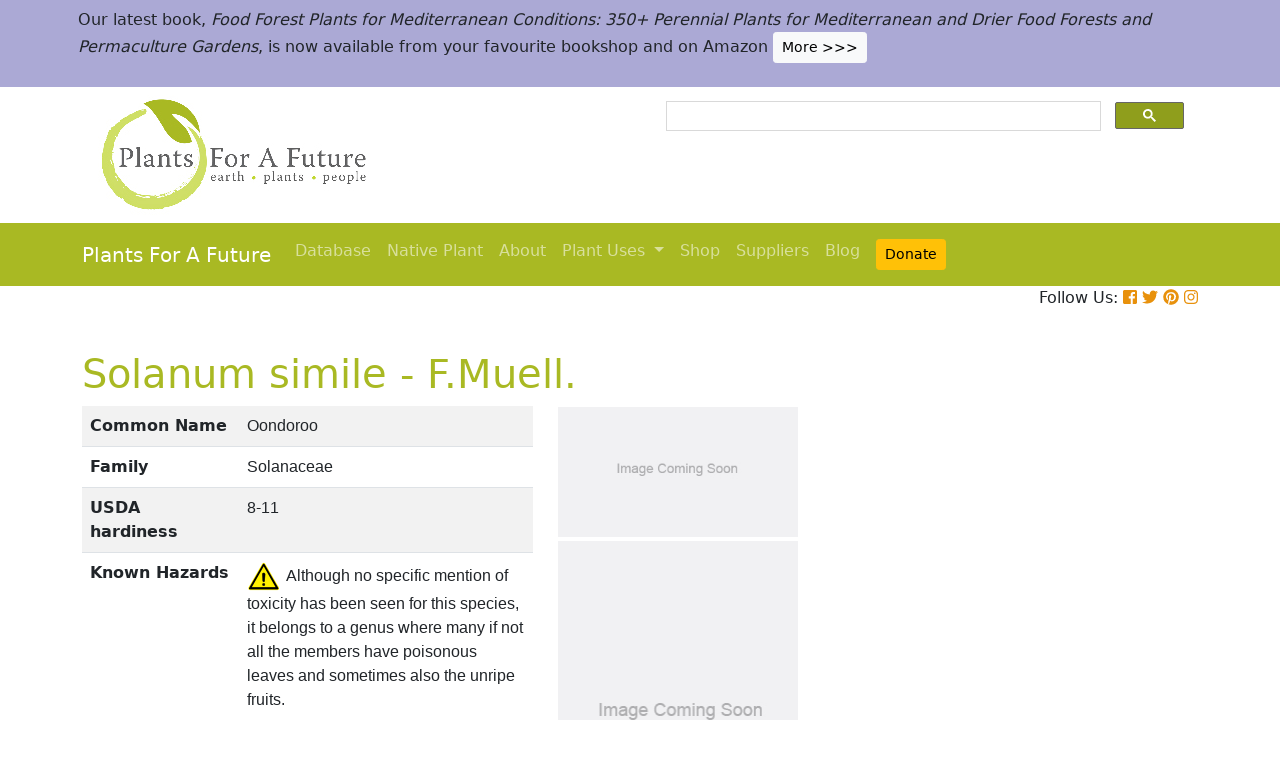

--- FILE ---
content_type: text/html; charset=utf-8
request_url: https://pfaf.org/user/Plant.aspx?LatinName=Solanum+simile
body_size: 22175
content:


<!DOCTYPE html PUBLIC "-//W3C//DTD XHTML 1.0 Transitional//EN" "http://www.w3.org/TR/xhtml1/DTD/xhtml1-transitional.dtd">

<html xmlns="http://www.w3.org/1999/xhtml">
<head id="Head1"><title>
	Solanum simile Oondoroo PFAF Plant Database
</title>

    <!-- Required meta tags -->
    <meta charset="utf-8" /><meta name="viewport" content="width=device-width, initial-scale=1" /><meta id="description" name="description" content="Solanum simile is a SHRUB growing to 2 m (6ft) by 1.5 m (5ft).  See above for USDA hardiness. It is hardy to UK zone 9. The species is hermaphrodite (has both male and female organs) and is pollinated by Insects.  Suitable for: light (sandy), medium (loamy) and heavy (clay) soils and prefers  well-drained soil. Suitable pH: mildly acid, neutral and basic (mildly alkaline) soils. It cannot grow in the shade. It prefers dry or  moist soil." /><meta id="keywords" name="keywords" />
    <link href="https://www.jqueryscript.net/css/jquerysctipttop.css" rel="stylesheet" type="text/css" />

    <!-- <link rel="stylesheet" href="https://maxcdn.bootstrapcdn.com/bootstrap/4.0.0/css/bootstrap.min.css" integrity="sha384-Gn5384xqQ1aoWXA+058RXPxPg6fy4IWvTNh0E263XmFcJlSAwiGgFAW/dAiS6JXm" crossorigin="anonymous" />-->

    <link href="https://cdn.jsdelivr.net/npm/bootstrap@5.0.2/dist/css/bootstrap.min.css" rel="stylesheet" integrity="sha384-EVSTQN3/azprG1Anm3QDgpJLIm9Nao0Yz1ztcQTwFspd3yD65VohhpuuCOmLASjC" crossorigin="anonymous" />
    <script src="https://cdn.jsdelivr.net/npm/bootstrap@5.0.2/dist/js/bootstrap.bundle.min.js" integrity="sha384-MrcW6ZMFYlzcLA8Nl+NtUVF0sA7MsXsP1UyJoMp4YLEuNSfAP+JcXn/tWtIaxVXM" crossorigin="anonymous"></script>
    <!--  <link rel="stylesheet" href="print.css" type="text/css" media="print" />-->
    <link href="../jquery/jquery.alerts.css" rel="stylesheet" /><link rel="SHORTCUT ICON" href="../pfaf.ico" type="image/x-icon" /><link rel="ICON" href="../pfaf.ico" type="image/x-icon" /><link href="css/horMenu.css" rel="stylesheet" type="text/css" /><link href="css/stylesheet.css" rel="stylesheet" /><link rel="stylesheet" type="text/css" href="css/boot.css" />
    <script src="../jquery/jquery-1.2.6.js" type="text/javascript"></script>
    <!-- Google Tag Manager -->
<script>(function(w,d,s,l,i){w[l]=w[l]||[];w[l].push({'gtm.start':
new Date().getTime(),event:'gtm.js'});var f=d.getElementsByTagName(s)[0],
j=d.createElement(s),dl=l!='dataLayer'?'&l='+l:'';j.async=true;j.src=
'https://www.googletagmanager.com/gtm.js?id='+i+dl;f.parentNode.insertBefore(j,f);
})(window,document,'script','dataLayer','GTM-N4MSH6BP');</script>
<!-- End Google Tag Manager -->
  
</head>
<body>
<!-- Google Tag Manager (noscript) -->
<noscript><iframe src="https://www.googletagmanager.com/ns.html?id=GTM-N4MSH6BP"
height="0" width="0" style="display:none;visibility:hidden"></iframe></noscript>
<!-- End Google Tag Manager (noscript) -->

    <form method="post" action="./Plant.aspx?LatinName=Solanum+simile" id="form2">
<div class="aspNetHidden">
<input type="hidden" name="__EVENTTARGET" id="__EVENTTARGET" value="" />
<input type="hidden" name="__EVENTARGUMENT" id="__EVENTARGUMENT" value="" />
<input type="hidden" name="__VIEWSTATE" id="__VIEWSTATE" value="/[base64]/[base64]/[base64]/[base64]/[base64]/[base64]/[base64]/[base64]/[base64]/[base64]/[base64]/[base64]////8PZGQCZA8PFgIfAwUIRi5NdWVsbC5kZAJmDw8WAh8DBQYxNTQyNjVkZAJoDxYCHwNlZAJqDzwrAAkBAA8WBB8OFgAfDAL/////D2RkAm4PDxYCHwMFGFN1YmplY3QgOiBTb2xhbnVtIHNpbWlsZWRkGAEFI2N0bDAwJENvbnRlbnRQbGFjZUhvbGRlcjEkZ3ZyZXN1bHRzDzwrAAwBCAICZFmiHhqfFbtuQLZopqgLviaYTcFMmHPaWE1aUfKxCpQ0" />
</div>

<script type="text/javascript">
//<![CDATA[
var theForm = document.forms['form2'];
if (!theForm) {
    theForm = document.form2;
}
function __doPostBack(eventTarget, eventArgument) {
    if (!theForm.onsubmit || (theForm.onsubmit() != false)) {
        theForm.__EVENTTARGET.value = eventTarget;
        theForm.__EVENTARGUMENT.value = eventArgument;
        theForm.submit();
    }
}
//]]>
</script>


<script src="/WebResource.axd?d=wk7irS9XHVA4XKzXTMgc05TrKp5-hR0euwrI0BkYV3xADdV7WtDswRj4Ru_AiuzlMo5CecgPPeUwLPh6lQdmyyezeLqlftkagxfXNVgATk01&amp;t=638901289900000000" type="text/javascript"></script>


<script src="/ScriptResource.axd?d=9YMmQW5B_j4942G_pfQXTnoU2gSUe3sxpHW6bHhCws21rrVesJB4-r31RQZsf9N4w70sSovLnk5zI78wNTKv5S2b4dXJEbGIOPVQA0vCNzfPViT6KDc54m1JF8gwoKRU1EiiKdSVRlRTWeXmcT8JbNcXuTQhBhieY_OOznWljoCgf8BScZSatlMu5PbYW_c30&amp;t=5c0e0825" type="text/javascript"></script>
<script type="text/javascript">
//<![CDATA[
if (typeof(Sys) === 'undefined') throw new Error('ASP.NET Ajax client-side framework failed to load.');
//]]>
</script>

<script src="/ScriptResource.axd?d=Tk7c9hVadT8gy62ewLDrB1DNAnyZ2zQBO4bzJeCEuBcWb9sCJDjKeDyve9N7GK-l1G27Udnz17Edc57-uD9Fis8i1WjgJaaxB74b1Xf1IHpXov9-q7Co388ykmgRqdEIwM9sclT2-ERgU4zQ0qj1BdPmNfxJAr-CavJQuNJrL2vZSPfg1ReWPtlTfDuaXh8U0&amp;t=5c0e0825" type="text/javascript"></script>
<div class="aspNetHidden">

	<input type="hidden" name="__VIEWSTATEGENERATOR" id="__VIEWSTATEGENERATOR" value="C37B2AE4" />
</div>
        <script type="text/javascript">
//<![CDATA[
Sys.WebForms.PageRequestManager._initialize('ctl00$ScriptManager1', 'form2', [], [], [], 90, 'ctl00');
//]]>
</script>


  <!--       <div class="container-fluid" style="background-color: #cfde67;">
            <div class="container text-grey p-2">
                <p>We need help! We’ve spent lots of resources producing our latest book <i>Food Forest Plants for Mediterranean Conditions</i> and our new <i>Native Plants Search</i> facility.  In the process more plants and searchable items have been added to our free to use database.  But our income has dropped and we’ve been dipping into our reserves. for some time.  So we’d really welcome more donations to stabilise our finances – please give what you can. <a href="cmspage.aspx?pageid=313" title="Appeal"><span class="btn btn-light btn-sm">More >>></span></a></p>
            </div>
        </div>-->

<!--  Rotating Banner every 24 hours using javascript-->
<div id="banner"></div>

<script>
(function() {
  const banners = [
    // Banner 1
    `<div class="container-fluid" style="background-color: #cfde67;">
        <div class="container text-grey p-2">
            <p>We need help! We’ve spent lots of resources producing our latest book <i>Food Forest Plants for Mediterranean Conditions</i> and our new <i>Native Plants Search</i> facility. In the process more plants and searchable items have been added to our free to use database. But our income has dropped and we’ve been dipping into our reserves for some time. So we’d really welcome more donations to stabilise our finances – please give what you can. 
            <a href="cmspage.aspx?pageid=313" title="Appeal"><span class="btn btn-light btn-sm">More >>></span></a></p>
        </div>
     </div>`,

    // Banner 2
    `<div class="container-fluid" style="background-color: #aba9d5;">
        <div class="container text-grey p-2">
            <p>Our latest book, <i>Food Forest Plants for Mediterranean Conditions: 350+ Perennial Plants for Mediterranean and Drier Food Forests and Permaculture Gardens</i>, is now available from your favourite bookshop and on Amazon 
            <a href="shop.aspx" title="Shop"><span class="btn btn-light btn-sm">More >>></span></a></p>
        </div>
     </div>`
  ];

  const now = Date.now();
  const daysSinceEpoch = Math.floor(now / (1000 * 60 * 60 * 24));
  const index = daysSinceEpoch % 2; // alternates between 0 and 1 daily

  document.getElementById("banner").innerHTML = banners[index];
})();
</script>	

  <!-- End Rotating Banner every 24 hours using javascript-->



        <div class="container">
            <div class="row">
                <div class="col-sm-6 my-2 d-none d-lg-block">
                    <a href="Default.aspx">
                        <img src="/user/images/pfaf_logo_bg.jpg" width="289" height="120">
                    </a>
                </div>
                <div class="col-sm-6">
                    <!-- ******************* Google Search Area ******************* -->

                    <gcse:search linktarget="_self"></gcse:search>
                    <!-- ******************* Google Search Area End ******************* -->
                </div>
            </div>
        </div>
        <div class="container-fluid" style="background-color: #a9b923;">
            <div class="container">
                <nav class="navbar navbar-expand-lg navbar-dark" style="background-color: #a9b923;">
                    <a class="navbar-brand" href="Default.aspx">Plants For A Future</a>
                    <button class="navbar-toggler" type="button" data-toggle="collapse" data-target="#navbarNav" aria-controls="navbarNav" aria-expanded="false" aria-label="Toggle navigation">
                        <span class="navbar-toggler-icon"></span>
                    </button>
                    <div class="collapse navbar-collapse" id="navbarNav">
                        <ul class="navbar-nav">
                            <ul class="navbar-nav">
                                
                                <li class="nav-item"><a class="nav-link" href="Default.aspx">Database</a> </li>
                                <li class="nav-item"><a class="nav-link" href="Native_Plants.aspx">Native Plant</a> </li>
                                <li class="nav-item"><a class="nav-link" href="AboutUs.aspx">About</a> </li>
                                <li class="nav-item dropdown">
                                    <a
                                        class="nav-link dropdown-toggle"
                                        href="#"
                                        id="navbarDropdown"
                                        role="button"
                                        data-toggle="dropdown"
                                        aria-haspopup="true"
                                        aria-expanded="false">Plant Uses
                                    </a>
                                    <div class="dropdown-menu" aria-labelledby="navbarDropdown">
                                        <a class="dropdown-item" href="edibleuses.aspx">Edible Uses</a>
                                        <a class="dropdown-item" href="MedicinalUses.aspx">Medicinal Uses</a>
                                        <a class="dropdown-item" href="OtherUses.aspx">Other Uses</a>
                                        <div class="dropdown-divider"></div>
                                        <a class="dropdown-item" href="cmspage.aspx?pageid=19">Food Forests</a>
                                        <a class="dropdown-item" href="cmspage.aspx?pageid=324">Carbon Sequestration</a>
                                        <a class="dropdown-item" href="CarbonFarmingSolution.html">Carbon Farming</a>
                                        <a class="dropdown-item" href="Habitats.aspx">Habitats</a>
                                        <a class="dropdown-item" href="cmspage.aspx?pageid=305">More</a>
                                    </div>
                                </li>
                                <li class="nav-item"><a class="nav-link" href="shop.aspx">Shop</a> </li>
                                <li class="nav-item"><a class="nav-link" href="/user/cmspage.aspx?pageid=120">Suppliers</a> </li>
                                <li class="nav-item"><a class="nav-link" href="/plants/">Blog</a> </li>
                                <li class="nav-item"><a class="nav-link" href="cmspage.aspx?pageid=313"><span class="btn btn-warning btn-sm">Donate</span></a> </li>

                            </ul>
                        </ul>
                    </div>
                </nav>

            </div>

        </div>
        <div class="container d-flex justify-content-end">
            <div style="font-size: 1em;">
                Follow Us: 
                                   
                <a href="https://www.facebook.com/plantsforafuture/" target="_blank"><i class="fab fa-facebook-square" style="color: #e8910c;"></i></a>
                <a href="https://twitter.com/PFAF_Tweets" target="_blank"><i class="fab fa-twitter" style="color: #e8910c;"></i></a>
                <a href="https://www.pinterest.com.au/plantsforafuture/pins/" target="_blank"><i class="fab fa-pinterest" style="color: #e8910c;"></i></a>
                <a href="https://www.instagram.com/plantsforafuture/" target="_blank"><i class="fab fa-instagram" style="color: #e8910c;"></i></a>
            </div>
        </div>




        <!-- ******************* End Addition The Navbar Area ******************* -->





        
<style>

.boots p a  {background-color: #ffc107;
  border: none;
  color: white;
  padding: 10px 20px;
  text-align: center;
  text-decoration: none;
  display: inline-block;
  margin: 4px 2px;
  cursor: pointer;
  font-size: 10px;
  border-radius: 16px;
  }
  .boots a:hover {
  background-color: #f1f1f1;
  
}
  .boots h3{
    color:#212529;
  }

.boots2 a  {background-color: #dc3545;
  border: none;
  color: white;
  padding: 10px 20px;
  text-align: center;
  text-decoration: none;
  display: inline-block;
  margin: 4px 2px;
  cursor: pointer;
  font-size: 10px;
  border-radius: 16px;
  }
  .boots a:hover {
  background-color: #f1f1f1;
  
}

.boots3 a  {background-color: #28a745;
  border: none;
  color: white;
  padding: 10px 20px;
  text-align: center;
  text-decoration: none;
  display: inline-block;
  margin: 4px 2px;
  cursor: pointer;
  font-size: 10px;
  border-radius: 16px;
  }
  .boots a:hover {
  background-color: #f1f1f1;
  
}

.boots4 a  {background-color: #17a2b8;
  border: none;
  color: white;
  padding: 10px 20px;
  text-align: center;
  text-decoration: none;
  display: inline-block;
  margin: 4px 2px;
  cursor: pointer;
  font-size: 10px;
  border-radius: 16px;
  }
  .boots a:hover {
  background-color: #f1f1f1;
  
}
.boots4 h3{
	color:#212529;
}
   
</style> 

	
	<!--[if IE]>
	<link rel="stylesheet" type="text/css" href="css/IEhack.css" />
<![endif]-->
	 <div class="container">
	 <p>&nbsp;</p>
		 <h1 align="left">  <span id="ContentPlaceHolder1_lbldisplatinname">Solanum simile - F.Muell.</span></h1>
	   
								
	  </div>
											   
								 
							
		<div class="container">
			<div class="row">
				<div class="col-xs-1 col-md-7 col-lg-5">
										<table class="table table-hover table-striped">
										<tbody>
											<tr>
												 <td width="35%">
													<b>Common Name</b>
												</td>
												<td>
													<span id="ContentPlaceHolder1_lblCommanName" class="txtbox" style="font-family:Arial;">Oondoroo</span>
												</td>
											</tr>
											
											<tr>
												<td>
													<b>Family</b>
												</td>
												<td>
													<span id="ContentPlaceHolder1_lblFamily" class="txtbox" style="font-family:Arial;">Solanaceae</span>
												</td>
											</tr>
											<tr>
												<td >
													<b>USDA hardiness</b>
												</td>
												<td>
													<span id="ContentPlaceHolder1_lblUSDAhardiness" class="txtbox" style="font-family:Arial;">8-11</span>
												</td>
											</tr>
											<tr>
												<td>
													<b>Known Hazards</b>
												</td>
												<td>
													<img id="ContentPlaceHolder1_imgHazards" src="images/PFAF_searchV1b/hazardsmall.png" />
													<span id="ContentPlaceHolder1_lblKnownHazards" class="txtbox" style="font-family:Arial;">Although no specific mention of toxicity has been seen for this species, it belongs to a genus where many if not all the members have poisonous leaves and sometimes also the unripe fruits.</span>
												</td>
											</tr>
											<tr>
												<td >
													<b>Habitats</b>
												</td>
												<td>
													<span id="ContentPlaceHolder1_txtHabitats" class="txtbox" style="font-family:Arial;">Arid environments, including coastal sands[152]. Disturbed soils[265].</span>
												</td>
											</tr>
											<tr>
												<td>
													<b>Range</b>
												</td>
												<td>
													<span id="ContentPlaceHolder1_lblRange" class="txtbox" style="display:inline-block;font-family:Arial;width:181px;">Australia - New South Wales, Queensland, South Australia, Victoria, Western Australia.</span>
												</td>
											</tr>
											<tr>
												<td>
													<b>Edibility Rating </b>
												</td>
												<td>
													<img id="ContentPlaceHolder1_imgEdrating1" src="images/PFAF_searchV1b/PFAF_searchV1b_10.gif" />
													<img id="ContentPlaceHolder1_imgEdrating2" src="images/PFAF_searchV1b/PFAF_searchV1b_10Grey.gif" />
													<img id="ContentPlaceHolder1_imgEdrating3" src="images/PFAF_searchV1b/PFAF_searchV1b_10Grey.gif" />
													<img id="ContentPlaceHolder1_imgEdrating4" src="images/PFAF_searchV1b/PFAF_searchV1b_10Grey.gif" />
													<img id="ContentPlaceHolder1_imgEdrating5" src="images/PFAF_searchV1b/PFAF_searchV1b_10Grey.gif" />
													<span id="ContentPlaceHolder1_txtEdrating" class="txtbox" style="font-family:Arial;valign:bottom;">&nbsp;&nbsp;&nbsp;(1 of 5)</span>
												</td>
											</tr>
											<tr>
												<td>
													<b>Other Uses </b>
												</td>
												<td>
													<img id="ContentPlaceHolder1_imgOtherUseRating1" src="images/PFAF_searchV1b/PFAF_searchUses.png" />
													<img id="ContentPlaceHolder1_imgOtherUseRating2" src="images/PFAF_searchV1b/PFAF_searchUses.png" />
													<img id="ContentPlaceHolder1_imgOtherUseRating3" src="images/PFAF_searchV1b/PFAF_searchUsesGrey.png" />
													<img id="ContentPlaceHolder1_imgOtherUseRating4" src="images/PFAF_searchV1b/PFAF_searchUsesGrey.png" />
													<img id="ContentPlaceHolder1_imgOtherUseRating5" src="images/PFAF_searchV1b/PFAF_searchUsesGrey.png" />
													<span id="ContentPlaceHolder1_txtOtherUseRating" class="txtbox" style="font-family:Arial;valign:bottom;">&nbsp;&nbsp;&nbsp;(2 of 5)</span>
												</td>
											</tr>
											<tr>
												<td>
													<b>Weed Potential </b>
												</td>
												<td>
													<span id="ContentPlaceHolder1_lblWeedPotential" class="txtbox" style="display:inline-block;font-family:Arial;width:181px;">No</span>
												</td>
											</tr>
											<tr>
												<td>
													<b>Medicinal Rating</b>
												</td>
												<td>
													<img id="ContentPlaceHolder1_imgMedRating1" src="images/PFAF_searchV1b/PFAF_searchV1b_12.gif" />
													<img id="ContentPlaceHolder1_imgMedRating2" src="images/PFAF_searchV1b/PFAF_searchV1b_12.gif" />
													<img id="ContentPlaceHolder1_imgMedRating3" src="images/PFAF_searchV1b/PFAF_searchV1b_12Grey.gif" />
													<img id="ContentPlaceHolder1_imgMedRating4" src="images/PFAF_searchV1b/PFAF_searchV1b_12Grey.gif" />
													<img id="ContentPlaceHolder1_imgMedRating5" src="images/PFAF_searchV1b/PFAF_searchV1b_12Grey.gif" />
													<span id="ContentPlaceHolder1_txtMedRating" class="txtbox" style="font-family:Arial;valign:bottom;">&nbsp;&nbsp;&nbsp;(2 of 5)</span>
												</td>
											</tr>
											<tr>
												<td>
													<b>Care </b><a href="popup.aspx" target="_blank"><small>(info)</small></a>
												</td>
												<td>
													<table id="ContentPlaceHolder1_tblIcons">
	<tr>
		<td valign="top" align="left"><img src='../user/images/PFAF_Icon/H2.jpg' alt='Half Hardy' title='Half Hardy'/></td>
		<td valign="top" align="left"><img src='../user/images/PFAF_Icon/water1.jpg' alt='Well drained soil' title='Well drained soil'/></td>
		<td valign="top" align="left"><img src='../user/images/PFAF_Icon/water2.jpg' alt='Moist Soil' title='Moist Soil'/></td>
		<td valign="top" align="left"><img src='../user/images/PFAF_Icon/sun.jpg' alt='Full sun' title='Full sun'/></td>
	</tr>
</table>

												</td>
											</tr>
										</tbody>
									</table>
				</div>
								  
									
				<div class="col-xs-1 col-md-5 col-lg-5">
									<table>	
									<table id="ContentPlaceHolder1_tblPlantImges">
	<tr>
		<td valign="top" align="center"><img width=240 src='../Admin/PlantImages/noplantimage1.JPG' alt='Solanum simile Oondoroo'  title='Solanum simile Oondoroo'/></td>
		<td valign="top" align="center"><br><br><br></td>
	</tr>
	<tr>
		<td valign="top" align="center" class="content_grey_text"><div class='span_class'></div></td>
	</tr>
	<tr>
		<td valign="top" align="center"><img height=367 width=240 src='../Admin/PlantImages/noplantimage2.JPG' alt='Solanum simile Oondoroo'  title='Solanum simile Oondoroo'/></td>
	</tr>
	<tr>
		<td valign="top" align="center" class="content_grey_text"><span style="display:inline-block;width:200px;"></span></td>
	</tr>
</table>
   
				</div>
								
			<div class="col-2 col-xs-0 col-sm-0 col-md-0">
									 <div class="d-none d-lg-block">
											 <p>&nbsp;</p>
									
										 		<script async src="//pagead2.googlesyndication.com/pagead/js/adsbygoogle.js"></script>
									<!-- Responsive Vertical-->
										<ins class="adsbygoogle"
										 style="display:block"
										 data-ad-client="ca-pub-6398361560497540"
										 data-ad-slot="7039035311"
										 data-ad-format="auto"
										 data-full-width-responsive="true"></ins>
									<script>
									(adsbygoogle = window.adsbygoogle || []).push({});
		 </script>
									</div>
					</div>
			</div>
		</div>
							
					   
		<div class="container">
						
					  
					  
						
						<h4>Translate this page:</h4> 

								<div id="google_translate_element"></div>
								
														<script type="text/javascript">
														function googleTranslateElementInit() {
														  new google.translate.TranslateElement({pageLanguage: 'en'}, 'google_translate_element');
														}
														</script>
														
														<script type="text/javascript" src="//translate.google.com/translate_a/element.js?cb=googleTranslateElementInit"></script>
								
							   
										
						   <h2>Summary</h2>
											  
												   <p> <span id="ContentPlaceHolder1_txtSummary"></span></p>
										   
									<br />

						
							
									<h2>Physical Characteristics</h2>
									
									<div>&nbsp;<img id="ContentPlaceHolder1_imgphch1" src="images/PFAF_searchV1b/man.gif" alt="icon of man" style="height:60px;width:33px;" /><img id="ContentPlaceHolder1_imgphch2" src="images/PFAF_searchV1b/shrub.gif" alt="icon of shrub" style="height:60px;width:45px;" /><br />
										<span id="ContentPlaceHolder1_lblPhystatment" class="txtbox">Solanum simile is a SHRUB growing to 2 m (6ft) by 1.5 m (5ft). <br> See above for USDA hardiness. It is hardy to UK zone 9. The species is hermaphrodite (has both male and female organs) and is pollinated by Insects. <br /> Suitable for: light (sandy), medium (loamy) and heavy (clay) soils and prefers  well-drained soil. Suitable pH: mildly acid, neutral and basic (mildly alkaline) soils. It cannot grow in the shade. It prefers dry or  moist soil.</P></span>
										<p><a href="https://pfaf.org/user/images/UK_zone_PFAF2.png" target="_blank" class="btn btn-outline-info text-info" role="button">UK Hardiness Map</a>
<a href="https://pfaf.org/user/images/USDA_Hardiness_Map.jpg" target="_blank" class="btn btn-outline-info text-info" role="button">US Hardiness Map</a></p>
										</div>
										<script async src="//pagead2.googlesyndication.com/pagead/js/adsbygoogle.js"></script>
											<!-- New Responsive -->
											<ins class="adsbygoogle"
												 style="display:block"
												 data-ad-client="ca-pub-6398361560497540"
												 data-ad-slot="1668199306"
												 data-ad-format="auto"
												 data-full-width-responsive="true"></ins>
											<script>
											(adsbygoogle = window.adsbygoogle || []).push({});
											</script>
									
										<h2>Synonyms</h2>
										<p>
										<span id="ContentPlaceHolder1_lblSynonyms" class="txtbox" style="font-family:Arial;"></span>
										</p>
							   
									<h2>Plant Habitats</h2>
										<p>
										<span id="ContentPlaceHolder1_lblhabitats" class="txtbox">&nbsp;Hedge;&nbsp;Cultivated Beds;</span>
										</p>
								 
						
						
									   <h2>Edible Uses</h2>
												 <div class="boots3"> 
												<p>
													<span id="ContentPlaceHolder1_txtEdibleUses">Edible Parts: <a href='Search_Use.aspx?glossary=Fruit' title='' alt=''>Fruit</a><br>Edible Uses: <br><br>Fruit[144, 154]. The fruit is up to 15mm in diameter[265]. No further details are given but some caution is advised and the unripe fruit should not be eaten at all[K].</span>
												</p>
                                                
												</div>
                                                <P><small class="text-muted"><a href="cmspage.aspx?pageid=174">References</a>&nbsp;&nbsp;&nbsp;<a href="edibleuses.aspx">More on Edible Uses</a></small></p>
											
								
							
									
							   
												   
												<h2>Medicinal Uses</h2>
											 <div class="boots2"> 
												<p>
													<span id="ContentPlaceHolder1_txtMediUses"><I>Plants For A Future can not take any responsibility for any adverse effects from the use of plants. Always seek advice from a professional before using a plant medicinally.</I><br><a href='Search_Use.aspx?glossary=Contraceptive' title='Prevents fertilization occurring in females.' alt='Prevents fertilization occurring in females.'>Contraceptive</a>&nbsp;&nbsp;<a href='Search_Use.aspx?glossary=Miscellany' title='Various medicinal actions that need more clarification.' alt='Various medicinal actions that need more clarification.'>Miscellany</a><br><br>A source of solasonine - used in the manufacture of steroidal drugs and contraceptives[152, 157]. The unripe fruit is the richest source.</span>
												</p>
												</div>
                                                <P><small class="text-muted"><a href="cmspage.aspx?pageid=174">References</a>&nbsp;&nbsp;&nbsp;<a href="MedicinalUses.aspx">More on Medicinal Uses</a></small></p>
											
<!--<section class="bg-light text-dark pt-3 pb-3">
		<div class="container">
		  <div class="row">
			
			  
		   
			<div class="col-12 col-md-10 text-left align-self-center ">
			  <h3 class="mb-4"><span class="text-dark">Now available:</span> <strong>PLANTS FOR YOUR FOOD FOREST:</strong> 500 Plants for Temperate Food Forests and Permaculture Gardens. </h3>
			  <p>An important new book from PFAF. It focuses on the attributes of plants suitable for food forests, what each can contribute to a food forest ecosystem, including carbon sequestration, and the kinds of foods they yield. The book suggests that community and small-scale food forests can provide a real alternative to intensive industrialised agriculture, and help to combat the many inter-related environmental crises that threaten the very future of life on Earth.</p>
			  <p class="text-h3 mt-4">
				<a class="btn btn-outline-secondary" href="/user/shop.aspx">Read More</a>
			  </p>
			</div>
			<div class="col-12  col-md-2 ">
			  
				
				  
				 
				 
				<img src="images/bookcover228x178.png" width="178" height="228" alt="FOOD FOREST PLANTS"></div>
		  </div>
	</div>  
</section> -->

<!-- Two Food Forest Books -->

<section class="bg-light text-dark pt-3 pb-3">
  <div class="container">
  <h2 class="mt-4">The Bookshop: Edible Plant Books</h2>
  <p>Our Latest books on Perennial Plants For Food Forests and Permaculture Gardens in paperback or digital formats.
  
  </p>
<div class="row">
  <div class="col-sm-4">
    <div class="card">
      <img src="/img/TropicalCover610x794.jpg" class="card-img-top" alt="Food Forest Plants for Hotter Conditions: 250+ Plants For Tropical Food Forests & Permaculture Gardens.">
      <div class="card-body">
        <h5 class="card-title">Edible Tropical Plants</h5>
        <p class="card-text">Food Forest Plants for Hotter Conditions: 250+ Plants For Tropical Food Forests & Permaculture Gardens.</p>
        <a href="/user/shop.aspx" class="btn btn-outline-secondary">More</a>
      </div>
    </div>
  </div>
  <div class="col-sm-4">
    <div class="card">
      <img src="/img/TemperateBookCover.jpg" class="card-img-top" alt="Plants for Your Food Forest: 500 Plants for Temperate Food Forests & Permaculture Gardens.">
      <div class="card-body">
        <h5 class="card-title">Edible Temperate Plants</h5>
        <p class="card-text">Plants for Your Food Forest: 500 Plants for Temperate Food Forests & Permaculture Gardens.</p>
        <a href="/user/shop.aspx" class="btn btn-outline-secondary">More</a>
      </div>
    </div>
  </div>
  <div class="col-sm-4">
    <div class="card">
      <img src="/img/ManyBooks2.jpg" class="card-img-top" alt="PFAF have eight books available in paperback and digital media.">
      <div class="card-body">
        <h5 class="card-title">More Books</h5>
        <p class="card-text">PFAF have eight books available in paperback and digital formats. Browse the shop for more information.</p>
        <a href="/user/shop.aspx" class="btn btn-outline-secondary">Shop Now</a>
      </div>
    </div>
  </div>
</div>
</div>
</section> 

<!-- End Two Food Forest Books -->
									
								
							
							
					<h2>Other Uses</h2>
					<div class="boots4"> 
					<p><span id="ContentPlaceHolder1_txtOtherUses"><a href='Search_Use.aspx?glossary=Hedge' title='Plants that can be grown as hedges.' alt='Plants that can be grown as hedges.'>Hedge</a>&nbsp;&nbsp;<a href='Search_Use.aspx?glossary=Hedge' title='Plants that can be grown as hedges.' alt='Plants that can be grown as hedges.'>Hedge</a>&nbsp;&nbsp;<a href='Search_Use.aspx?glossary=Miscellany' title='A rag-bag of items that are difficult to categorise.' alt='A rag-bag of items that are difficult to categorise.'>Miscellany</a><br><br>Plants can be grown as a screening hedge in climates suitable for them[157].</span></p>
					<h3>Special Uses</h3>
					<p><span id="ContentPlaceHolder1_txtSpecialUses"><a href='Search_Use.aspx?glossary=Hedge' title='Hedge' alt='Hedge'>Hedge</a>&nbsp;&nbsp;<a href='Search_Use.aspx?glossary=Hedge' title='Hedge' alt='Hedge'>Hedge</a></span></p>
					</div>
                    <P><small class="text-muted"><a href="cmspage.aspx?pageid=174">References</a>&nbsp;&nbsp;&nbsp;<a href="OtherUses.aspx">More on Other Uses</a></small></p>
											   
													
												
								
							
							
							
						 
												<h2>Cultivation details</h2>
											   <div class="boots">   
												   <p> <span id="ContentPlaceHolder1_txtCultivationDetails">We have very little information on this species and do not know if it will succeed in Britain, though judging by its native range it is unlikely to succeed outdoors except in the very mildest parts of the country. Plants tolerate temperatures down to at least -7°c in Australian gardens[157], but this cannot be translated directly to British gardens due to our cooler summers and longer, colder and wetter winters. It is quite possible that this species can be grown at the foot of a warm sunny wall and be treated as a herbaceous perennial. As long as the roots are given a good mulch in autumn they should survive quite cold winters. This species is closely related to S. aviculare[152]. The following notes are based on the general needs of the genus. Succeeds in most soils in a sunny position[1]..</span></p>
                                                   <h3><span id="ContentPlaceHolder1_lblCarbFarm"></span></h3>
                                                    <ul>
                                                         
                                                    </ul>    
                                               </div>
                                               <P><small class="text-muted"><a href="cmspage.aspx?pageid=174">References</a>&nbsp;&nbsp;&nbsp;<a href="CarbonFarmingSolution.html">Carbon Farming Information</a> and&nbsp;<a href="cmspage.aspx?pageid=324">Carbon Sequestration Information</a></small></p>
												   <h4>Temperature Converter</h4>
<p>Type a value in the Celsius field to convert the value to Fahrenheit:</p>

<p>
  <label>Celsius</label>
  <input id="inputCelsius" type="number" placeholder="Celsius" oninput="temperatureConverter(this.value)" onchange="temperatureConverter(this.value)">

Fahrenheit: <span id="outputFahrenheit"></span></p>
												   
												   
												   
						  <section class="pt-5 pb-5">
		<div class="container">
		
		  <div class="row align-items-center justify-content-between">
			<div class="col-12 col-md-6   mt-4 mt-md-0"> <a href="shop.aspx"><img alt="image" class="img-fluid" src="images/Boot4Advert.jpg"></a>
			</div>
			<div class="col-12 col-md-6">
			  <h1>The PFAF Bookshop</h1>
			  <p class="lead">Plants For A Future have a number of books available in paperback and digital form. Book titles include <em>Edible Plants</em>, <em>Edible Perennials</em>, <em>Edible Trees</em>,<em>Edible Shrubs</em>, <em>Woodland Gardening</em>, <em>and Temperate Food Forest Plants</em>.  Our new book is <em>Food Forest Plants For Hotter Conditions (Tropical and Sub-Tropical)</em>.</p>
			  <p>
				<a class="btn btn-light mt-3 mb-3 btn-lg" href="shop.aspx">Shop Now</a>
			  </p>
			</div>
		  
		  </div>
		</div>
	  </section>
												
									
									
									<h2>Plant Propagation</h2>
												
												  <p>  <span id="ContentPlaceHolder1_txtPropagation">Seed - sow spring in a warm greenhouse. Germinates in 2 - 3 weeks at 20°c. Prick out the seedlings into individual pots when they are large enough to handle. If growing the plants as annuals, plant them out after the last expected frosts and give them some protection such as a cloche until they are growing well. If growing as a perennial, especially in areas at the limits of its cold-hardiness, it will probably be better to grow the plants on in the greenhouse for their first winter. Give them fairly large pots (12cm or larger) because they have very strong root growth. Top growth might die back over winter, but the roots should survive if temperatures in the greenhouse do not fall below about -5°c. Plant them out in early summer of the following year. The plants will be somewhat hardier in their second winter. Cuttings of half-ripe wood, July/August in a frame. Very easy, the cuttings root within a couple of weeks. Pot them up in fairly large pots and overwinter them in the greenhouse before planting out in early summer.</span></p>
												
									

									 <h2>Other Names</h2>
												<p>If available other names are mentioned here</p>
												
													
												  <p>  <span id="ContentPlaceHolder1_lblOtherNameText"></span></p>
											   
									
									
									
									
									<!--<h2>Native Plant Search</h2>
									<p>Search over 900 plants ideal for food forests and permaculture gardens. Filter to search native plants to your area. The plants selected are the plants in our book 'Plants For Your Food Forest: 500 Plants for Temperate Food Forests and Permaculture Gardens, as well as plants chosen for our forthcoming related books for Tropical/Hot Wet Climates and Mediterranean/Hot Dry Climates. <a class="btn btn-outline-secondary" href="/native/">Native Plant Search</a></p>-->
									<h2>Native Range</h2>
									
											   
									<p><span id="ContentPlaceHolder1_lblFoundInText">AUSTRALASIA: Australia (New South Wales (south), South Australia (south), Victoria (northwest), Western Australia (southwest))</span></p>
											   

									<h2>Weed Potential</h2>
												
													<p>
														Right plant wrong place. We are currently updating this section. 
														Please note that a plant may be invasive in one area but may not in your area so it's worth checking.
													</p>
													<p><span id="ContentPlaceHolder1_lblWeedPotentialText"></span></p>
												
									<h2>Conservation Status</h2>
											   
												   <p> <span id="ContentPlaceHolder1_lblConservationStatus">IUCN Red List of Threatened Plants Status : </span></p>
												<p>
													<img src="images/PFAF_searchV1b/Weed_Info_with_Information.png" align="left" />
												</p>


<div class="d-block">
									<table class="table-sm" width="95%" border="0">
										<tbody>
											<tr>
												<td colspan="2" class="h2" align="left">Related Plants
												</td>

											</tr>
											<tr>
												<td colspan="2">
													<div>
	<table cellspacing="0" rules="all" border="1" id="ContentPlaceHolder1_gvresults" style="width:100%;border-collapse:collapse;">
		<tr class="content" align="center" style="background-color:#DAD7D4;height:25px;">
			<th scope="col">Latin Name</th><th scope="col"><a href="javascript:__doPostBack(&#39;ctl00$ContentPlaceHolder1$gvresults&#39;,&#39;Sort$CommonName&#39;)">Common Name</a></th><th scope="col">Habit</th><th scope="col">Height</th><th scope="col">Hardiness</th><th scope="col">Growth</th><th scope="col">Soil</th><th scope="col">Shade</th><th scope="col">Moisture</th><th scope="col"><a href="javascript:__doPostBack(&#39;ctl00$ContentPlaceHolder1$gvresults&#39;,&#39;Sort$EdibilityRating&#39;)">Edible</a></th><th scope="col"><a href="javascript:__doPostBack(&#39;ctl00$ContentPlaceHolder1$gvresults&#39;,&#39;Sort$MedicinalRating&#39;)">Medicinal</a></th><th scope="col"><a href="javascript:__doPostBack(&#39;ctl00$ContentPlaceHolder1$gvresults&#39;,&#39;Sort$OtherUsesRating&#39;)">Other</a></th>
		</tr><tr class="content" align="center">
			<td align="left"><a href="Plant.aspx?LatinName=Solanum aethiopicum">Solanum aethiopicum</a></td><td align="left">Mock Tomato, Ethiopian nightshade</td><td>Shrub</td><td>2.5</td><td>
                                                                10-12
                                                            </td><td>&nbsp;</td><td>LMH</td><td>N</td><td>M</td><td>3</td><td>2</td><td>2</td>
		</tr><tr class="content" align="center" style="background-color:White;">
			<td align="left"><a href="Plant.aspx?LatinName=Solanum ajanhuiri">Solanum ajanhuiri</a></td><td align="left">Ajanhuiri</td><td>Perennial</td><td>0.0</td><td>
                                                                9-11
                                                            </td><td>&nbsp;</td><td>LMH</td><td>SN</td><td>M</td><td>2</td><td>0</td><td>&nbsp;</td>
		</tr><tr class="content" align="center">
			<td align="left"><a href="Plant.aspx?LatinName=Solanum americanum">Solanum americanum</a></td><td align="left">American Nightshade, American black nightshade</td><td>Annual</td><td>1.0</td><td>
                                                                0-0
                                                            </td><td>&nbsp;</td><td>LMH</td><td>N</td><td>M</td><td>1</td><td>0</td><td>0</td>
		</tr><tr class="content" align="center" style="background-color:White;">
			<td align="left"><a href="Plant.aspx?LatinName=Solanum andigenum">Solanum andigenum</a></td><td align="left">Andigena</td><td>Perennial</td><td>0.0</td><td>
                                                                -
                                                            </td><td>&nbsp;</td><td>LMH</td><td>N</td><td>M</td><td>2</td><td>0</td><td>&nbsp;</td>
		</tr><tr class="content" align="center">
			<td align="left"><a href="Plant.aspx?LatinName=Solanum aviculare">Solanum aviculare</a></td><td align="left">Kangaroo Apple, New Zealand nightshade</td><td>Shrub</td><td>1.8</td><td>
                                                                8-11
                                                            </td><td>&nbsp;</td><td>LMH</td><td>N</td><td>M</td><td>2</td><td>2</td><td>2</td>
		</tr><tr class="content" align="center" style="background-color:White;">
			<td align="left"><a href="Plant.aspx?LatinName=Solanum boreale">Solanum boreale</a></td><td align="left">&nbsp;</td><td>Perennial</td><td>0.0</td><td>
                                                                -
                                                            </td><td>&nbsp;</td><td>LMH</td><td>N</td><td>M</td><td>1</td><td>0</td><td>&nbsp;</td>
		</tr><tr class="content" align="center">
			<td align="left"><a href="Plant.aspx?LatinName=Solanum boyacense">Solanum boyacense</a></td><td align="left">&nbsp;</td><td>Perennial</td><td>0.0</td><td>
                                                                -
                                                            </td><td>&nbsp;</td><td>LMH</td><td>N</td><td>M</td><td>1</td><td>0</td><td>&nbsp;</td>
		</tr><tr class="content" align="center" style="background-color:White;">
			<td align="left"><a href="Plant.aspx?LatinName=Solanum cari">Solanum cari</a></td><td align="left">&nbsp;</td><td>Perennial</td><td>0.0</td><td>
                                                                -
                                                            </td><td>&nbsp;</td><td>LMH</td><td>SN</td><td>M</td><td>1</td><td>0</td><td>&nbsp;</td>
		</tr><tr class="content" align="center">
			<td align="left"><a href="Plant.aspx?LatinName=Solanum carolinense">Solanum carolinense</a></td><td align="left">Horse Nettle, Carolina horsenettle</td><td>Perennial</td><td>1.0</td><td>
                                                                3-7
                                                            </td><td>&nbsp;</td><td>LMH</td><td>SN</td><td>M</td><td>0</td><td>2</td><td>1</td>
		</tr><tr class="content" align="center" style="background-color:White;">
			<td align="left"><a href="Plant.aspx?LatinName=Solanum chaucha">Solanum chaucha</a></td><td align="left">Chaucha</td><td>Perennial</td><td>0.0</td><td>
                                                                -
                                                            </td><td>&nbsp;</td><td>LMH</td><td>SN</td><td>M</td><td>1</td><td>0</td><td>&nbsp;</td>
		</tr><tr class="content" align="center">
			<td align="left"><a href="Plant.aspx?LatinName=Solanum curtilobum">Solanum curtilobum</a></td><td align="left">Rucki</td><td>Perennial</td><td>0.0</td><td>
                                                                -
                                                            </td><td>&nbsp;</td><td>LMH</td><td>SN</td><td>M</td><td>2</td><td>0</td><td>&nbsp;</td>
		</tr><tr class="content" align="center" style="background-color:White;">
			<td align="left"><a href="Plant.aspx?LatinName=Solanum dulcamara">Solanum dulcamara</a></td><td align="left">Bittersweet. Bittersweet Nightshade, Climbing nightshade, Bittersweet, Deadly Nightshade, Poisonous</td><td>Perennial Climber</td><td>2.5</td><td>
                                                                4-8
                                                            </td><td>M</td><td>LMH</td><td>SN</td><td>M</td><td>0</td><td>3</td><td>0</td>
		</tr><tr class="content" align="center">
			<td align="left"><a href="Plant.aspx?LatinName=Solanum fendleri">Solanum fendleri</a></td><td align="left">Wild Potato, Fendler&#39;s horsenettle, Texan horsenettle</td><td>Perennial</td><td>0.0</td><td>
                                                                0-0
                                                            </td><td>&nbsp;</td><td>LMH</td><td>N</td><td>M</td><td>3</td><td>2</td><td>&nbsp;</td>
		</tr><tr class="content" align="center" style="background-color:White;">
			<td align="left"><a href="Plant.aspx?LatinName=Solanum jamesii">Solanum jamesii</a></td><td align="left">Colorado Wild Potato, Wild potato</td><td>Perennial</td><td>0.2</td><td>
                                                                8-11
                                                            </td><td>&nbsp;</td><td>LMH</td><td>N</td><td>M</td><td>2</td><td>0</td><td>&nbsp;</td>
		</tr><tr class="content" align="center">
			<td align="left"><a href="Plant.aspx?LatinName=Solanum juzepczukii">Solanum juzepczukii</a></td><td align="left">Rucki</td><td>Perennial</td><td>0.0</td><td>
                                                                -
                                                            </td><td>&nbsp;</td><td>LMH</td><td>SN</td><td>M</td><td>2</td><td>0</td><td>&nbsp;</td>
		</tr><tr class="content" align="center" style="background-color:White;">
			<td align="left"><a href="Plant.aspx?LatinName=Solanum kurzii">Solanum kurzii</a></td><td align="left">&nbsp;</td><td>Perennial</td><td>0.0</td><td>
                                                                -
                                                            </td><td>&nbsp;</td><td>LMH</td><td>SN</td><td>M</td><td>1</td><td>0</td><td>&nbsp;</td>
		</tr><tr class="content" align="center">
			<td align="left"><a href="Plant.aspx?LatinName=Solanum laciniatum">Solanum laciniatum</a></td><td align="left">Kangaroo Apple</td><td>Shrub</td><td>3.0</td><td>
                                                                8-11
                                                            </td><td>&nbsp;</td><td>LMH</td><td>N</td><td>M</td><td>2</td><td>2</td><td>2</td>
		</tr><tr class="content" align="center" style="background-color:White;">
			<td align="left"><a href="Plant.aspx?LatinName=Solanum linearifolium">Solanum linearifolium</a></td><td align="left">Mountain Kangaroo Apple</td><td>Shrub</td><td>0.0</td><td>
                                                                -
                                                            </td><td>&nbsp;</td><td>LMH</td><td>N</td><td>M</td><td>2</td><td>0</td><td>&nbsp;</td>
		</tr><tr class="content" align="center">
			<td align="left"><a href="Plant.aspx?LatinName=Solanum liximitante">Solanum liximitante</a></td><td align="left">&nbsp;</td><td>Perennial</td><td>0.0</td><td>
                                                                -
                                                            </td><td>&nbsp;</td><td>LMH</td><td>SN</td><td>M</td><td>1</td><td>0</td><td>&nbsp;</td>
		</tr><tr class="content" align="center" style="background-color:White;">
			<td align="left"><a href="Plant.aspx?LatinName=Solanum luteum">Solanum luteum</a></td><td align="left">&nbsp;</td><td>Annual</td><td>0.0</td><td>
                                                                -
                                                            </td><td>&nbsp;</td><td>LMH</td><td>SN</td><td>M</td><td>1</td><td>0</td><td>&nbsp;</td>
		</tr><tr class="content" align="center">
			<td align="left"><a href="Plant.aspx?LatinName=Solanum lycopersicum">Solanum lycopersicum</a></td><td align="left">Tomato, Garden Tomato</td><td>Annual</td><td>2.0</td><td>
                                                                10-12
                                                            </td><td>F</td><td>LMH</td><td>N</td><td>M</td><td>5</td><td>3</td><td>3</td>
		</tr><tr class="content" align="center" style="background-color:White;">
			<td align="left"><a href="Plant.aspx?LatinName=Solanum lyratum">Solanum lyratum</a></td><td align="left">&nbsp;</td><td>Perennial Climber</td><td>2.0</td><td>
                                                                -
                                                            </td><td>&nbsp;</td><td>LMH</td><td>N</td><td>M</td><td>1</td><td>2</td><td>&nbsp;</td>
		</tr><tr class="content" align="center">
			<td align="left"><a href="Plant.aspx?LatinName=Solanum maglia">Solanum maglia</a></td><td align="left">&nbsp;</td><td>Perennial</td><td>0.0</td><td>
                                                                -
                                                            </td><td>&nbsp;</td><td>LMH</td><td>N</td><td>M</td><td>2</td><td>0</td><td>&nbsp;</td>
		</tr><tr class="content" align="center" style="background-color:White;">
			<td align="left"><a href="Plant.aspx?LatinName=Solanum melongena">Solanum melongena</a></td><td align="left">Aubergine, Eggplant</td><td>Perennial</td><td>1.0</td><td>
                                                                8-11
                                                            </td><td>&nbsp;</td><td>LMH</td><td>N</td><td>M</td><td>3</td><td>2</td><td>&nbsp;</td>
		</tr><tr class="content" align="center">
			<td align="left"><a href="Plant.aspx?LatinName=Solanum muricatum">Solanum muricatum</a></td><td align="left">Pepino</td><td>Shrub</td><td>1.0</td><td>
                                                                8-11
                                                            </td><td>&nbsp;</td><td>LMH</td><td>N</td><td>M</td><td>4</td><td>0</td><td>0</td>
		</tr><tr class="content" align="center" style="background-color:White;">
			<td align="left"><a href="Plant.aspx?LatinName=Solanum nigrum">Solanum nigrum</a></td><td align="left">Black Nightshade, Common Nightshade, Poisonberry, Black Nightshade</td><td>Annual</td><td>0.6</td><td>
                                                                0-0
                                                            </td><td>&nbsp;</td><td>LMH</td><td>N</td><td>DM</td><td>2</td><td>2</td><td>2</td>
		</tr><tr class="content" align="center">
			<td align="left"><a href="Plant.aspx?LatinName=Solanum paniculatum">Solanum paniculatum</a></td><td align="left">Jurubeba, Nightshade</td><td>Shrub</td><td>2.0</td><td>
                                                                10-12
                                                            </td><td>F</td><td>LMH</td><td>SN</td><td>M</td><td>0</td><td>4</td><td>0</td>
		</tr><tr class="content" align="center" style="background-color:White;">
			<td align="left"><a href="Plant.aspx?LatinName=Solanum phureja">Solanum phureja</a></td><td align="left">Phureja, Nightshade</td><td>Perennial</td><td>0.0</td><td>
                                                                8-11
                                                            </td><td>&nbsp;</td><td>LMH</td><td>SN</td><td>M</td><td>3</td><td>0</td><td>&nbsp;</td>
		</tr><tr class="content" align="center">
			<td align="left"><a href="Plant.aspx?LatinName=Solanum piliferum">Solanum piliferum</a></td><td align="left">&nbsp;</td><td>Perennial</td><td>0.0</td><td>
                                                                -
                                                            </td><td>&nbsp;</td><td>LMH</td><td>N</td><td>M</td><td>2</td><td>0</td><td>&nbsp;</td>
		</tr><tr class="content" align="center" style="background-color:White;">
			<td align="left"><a href="Plant.aspx?LatinName=Solanum pimpinellifolium">Solanum pimpinellifolium</a></td><td align="left">Currant Tomato</td><td>Annual/Biennial</td><td>1.0</td><td>
                                                                10-12
                                                            </td><td>F</td><td>LMH</td><td>N</td><td>M</td><td>4</td><td>2</td><td>2</td>
		</tr><tr class="color1" align="center">
			<td colspan="12"><table>
				<tr>
					<td><span>1</span></td><td><a href="javascript:__doPostBack(&#39;ctl00$ContentPlaceHolder1$gvresults&#39;,&#39;Page$2&#39;)">2</a></td>
				</tr>
			</table></td>
		</tr>
	</table>
</div>
												</td>
											</tr>
                                            

										</tbody>
									</table> 
									
									<p><strong>Growth:</strong> S = slow M = medium F = fast. <strong>Soil:</strong> L = light (sandy) M = medium H = heavy (clay).<strong> pH:</strong> A = acid N = neutral B = basic (alkaline).<strong> Shade: </strong>F = full shade S = semi-shade N = no shade.<strong> Moisture:</strong> D = dry M = Moist We = wet Wa = water.</p>
																		
										<p>&nbsp;</p>
									   
							  
		</div>
<section class="bg-light text-dark pt-3 pb-3 ps-4">
<div class="row">
  <!-- Text column -->
  <div class="col-12 col-md-10 text-left align-self-center mt-4">
    <h3 class="mb-4">
      <span class="text-dark">Now available:</span> 
      <strong>Food Forest Plants for Mediterranean Conditions</strong> 
      350+ Perennial Plants For Mediterranean and Drier Food Forests and Permaculture Gardens. 
      [Paperback and eBook]
    </h3>
    <p>
      This is the third in Plants For A Future's series of plant guides for food forests tailored to 
      specific climate zones. Following volumes on temperate and tropical ecosystems, this book focuses 
      on species suited to Mediterranean conditionsâ€”regions with hot, dry summers and cool, wet winters, 
      often facing the added challenge of climate change.
    </p>
    <p class="text-h3 mt-4">
      <a class="btn btn-outline-secondary" href="/user/shop.aspx">Read More</a>
    </p>
  </div>

  <!-- Image column -->
  <div class="col-12 col-md-2 text-center">
    <img src="images/MedBookCover178.jpg" 
         width="178" 
         height="231" 
         alt="Mediterranean Food Forest Book" 
         class="img-fluid">
  </div>
</div>
</section>

						   <h2>Expert comment</h2>
											   

											
											
												<div>
													<p>
												</div>
											
							   
												<h2>Author</h2>
												
													<p><span id="ContentPlaceHolder1_txtAuthor">F.Muell.</span></p>
												
												<h2>Botanical References</h2>
												<p>
													<span id="ContentPlaceHolder1_lblbiorefer" class="txtbox">154265</span>
												</p>
										   
							<script async src="//pagead2.googlesyndication.com/pagead/js/adsbygoogle.js"></script>
							 <!--New Responsive 2-->
							<ins class="adsbygoogle"
								 style="display:block"
								 data-ad-client="ca-pub-6398361560497540"
								 data-ad-slot="1818288838"
								 data-ad-format="auto"></ins>
							<script>
							(adsbygoogle = window.adsbygoogle || []).push({});
							</script>
									
							   
												<h2>Links / References</h2>
												
												
												<P>
													For a list of references used on this page please <a href="cmspage.aspx?pageid=174">go here</a>
													<br />
													
													</P>
											   
												<h2>Readers comment</h2>
												<p>
													
												</p>
								<!--<div class="d-none d-lg-block">
											<h2>QR Code</h2>
											
										   <p>
												<input type="hidden" name="ctl00$ContentPlaceHolder1$hurl" id="ContentPlaceHolder1_hurl" value="https://pfaf.org/user/Plant.aspx?LatinName=Solanum+simile" />

												<script type="text/javascript" language="javascript">
													var s = '<img src="https://chart.googleapis.com/chart?chs=200x200&cht=qr&chld=l&chl=' + document.getElementById("ctl00_ContentPlaceHolder1_hurl").value + '">'
													document.write(s);
												</script>

											
															<p>
																<strong>What's this?</strong>
															</p>
													   
															<p>
																This is a QR code (short for Quick Response) which gives fast-track access to our website pages. QR Codes are barcodes that can be read by mobile phone (smartphone) cameras. This QR Code is unique to this page. All plant pages have their own unique code. For more information about QR Codes <a href='cmspage.aspx?pageid=180'>click here.</a>
															</p>
														
														<p>1. Copy and print the QR code to a plant label, poster, book, website, magazines, newspaper etc and even t-shirts.
														</p>
												   
												   
														<p>2. Smartphone users scan the QR Code which automatically takes them to the webpage the QR Code came from.
														</p>
													
														<p>3. Smartphone users quickly have information on a plant directly for the <a href='http://www.pfaf.org'>pfaf.org</a> website on their phone.
														</p>
										   </div>-->
													
							 <tr>
								<td colspan="2" style="display:none">
									<table style="display:none">
										<tbody>
											<tr>
												<td colspan="2" class="h2" align="left">Add a comment</td>

											</tr>
											<tr>
												<td colspan="2">
													<p>
														If you have important information about this plant that may help other users please add a comment or link below. Only comments or links that are felt to be directly relevant to a plant will be included. If you think a comment/link or information contained on this page is inaccurate or misleading we would welcome your feedback at <a href="/cdn-cgi/l/email-protection#a6c7c2cbcfc8e6d6c0c7c088c9d4c1"><span class="__cf_email__" data-cfemail="b7d6d3daded9f7c7d1d6d199d8c5d0">[email&#160;protected]</span></a>. If you have questions about a plant please use the Forum on this website as we do not have the resources to answer questions ourselves.
														<br />
														<br />
														* Please note: the comments by website users are not necessarily those held by PFAF and may give misleading or inaccurate information.
														<br /><br />
														To leave a comment please Register or login <a href="Registration.aspx"> here </a> All comments need to be approved so will not appear immediately.
													</p>
													<table width="100%" cellpadding="0" cellspacing="0" border="0">
														<tr>
															<td width="20%">
																<strong>
																	<span id="ContentPlaceHolder1_lblSubject">Subject : Solanum simile</span></strong>
															</td>
															<td><textarea name="ctl00$ContentPlaceHolder1$txtComment" rows="2" cols="20" id="ContentPlaceHolder1_txtComment" style="height:96px;width:700px;">
</textarea>                                                              &nbsp;
															</td>
														</tr>
													</table>
												</td>
											</tr>
										</tbody>
									</table>
								</td>
							</tr> 
							<tr>
							 

						
					</td>
				</tr>
			</tbody>
		</table>
	</div>
	</div>
	<script data-cfasync="false" src="/cdn-cgi/scripts/5c5dd728/cloudflare-static/email-decode.min.js"></script><script defer src="https://use.fontawesome.com/releases/v5.0.8/js/all.js"></script>

	<script language="javascript" type="text/javascript">
		function MM_openBrWindow(theURL, winName, features) { //v2.0
			window.open(theURL, winName, features);
		}

	</script>
	<script>
function temperatureConverter(valNum) {
  valNum = parseFloat(valNum);
  document.getElementById("outputFahrenheit").innerHTML=(valNum*1.8)+32;
}
</script>



    </form>

    <div class="container-fluid" style="background-color: #a9b923;">
        <div class="container">

            <div class="wrapper" id="wrapper-footer">


                <div id="divfooter">

                    <div class="row p-5">
                        <div class="col-sm-5">
                            <h2 class="text-white">Plant Uses</h2>
                            <a href="/user/edibleuses.aspx">Edible Uses  </a>
                            <br />
                            <a href="/user/MedicinalUses.aspx">Medicinal Uses  </a>
                            <br />
                            <a href="/user/OtherUses.aspx">Other Plant uses </a>
                            <br />
                            <a href="/user/PlantUses.aspx?id=19">Woodland Gardening</a><br />
                            <a href="/user/cmspage.aspx?pageid=75">Why Perennial Plants?</a><br />
                            <a href="/user/PlantUses.aspx?id=146">Top Edible Plants</a><br />
                            <a href="/user/PlantUses.aspx?id=152">Top Medicinal Plants</a><br />
                            <a href="/user/PlantUses.aspx?id=166">Garden Design</a><br />
                            <a href="/user/Habitats.aspx">Habitats</a><br />
                            <a href="/user/cmspage.aspx?pageid=124">Translations</a><br />
                            <br />
                            <div style="font-size: 2em;">
                                <a href="https://www.facebook.com/plantsforafuture/" target="_blank"><i class="fab fa-facebook-square"></i></a>
                                <a href="https://twitter.com/PFAF_Tweets" target="_blank"><i class="fab fa-twitter"></i></a>
                                <a href="https://www.pinterest.com.au/plantsforafuture/pins/" target="_blank"><i class="fab fa-pinterest"></i></a>

                                <a href="https://www.instagram.com/plantsforafuture/" target="_blank"><i class="fab fa-instagram"></i></a>
                            </div>

                        </div>
                        <div class="col-sm-5">
                            <h2 class="text-white">Content</h2>
                            <a href="/user/cmspage.aspx?pageid=10">Content Help</a><br />
                            <a href="/user/shop.aspx">Bookshop</a><br />
                            <a href="/user/cmspage.aspx?pageid=69">Support Us</a><br />
                            <a href="/plants/">Blog</a><br />
                            <a href="/user/links.aspx">Links </a>
                            <br />
                            <a href="/user/plantsearch.aspx">Old Database Search</a><br />
                            <a href="/user/cmspage.aspx?pageid=120">Suppliers</a><br />
                            <a href="/user/Contact.aspx">Contact</a><br />
                            <a href="/user/AboutUs.aspx">About Us</a><br />


                        </div>
                        <div class="col-sm-2">
                      
 <!--<h2 class="text-white">Newsletter</h2>
 <iframe width="540" height="305" src="https://sibforms.com/serve/[base64]" frameborder="0" scrolling="auto" allowfullscreen style="display: block;margin-left: auto;margin-right: auto;max-width: 100%;"></iframe>-->

                           

                        </div>
                    </div>
                </div>
            </div>
        </div>

    </div>

    <div class="container text-center small">
        &copy; 2010<script>new Date().getFullYear() > 1996 && document.write("-" + new Date().getFullYear());</script>, Plants For A Future. Plants For A Future is a charitable company limited by guarantee, registered in England and Wales. Charity No. 1057719, Company No. 3204567. 
                
        <!--    This work is licensed under a Creative Commons License. Some information cannot be used for commercial reasons or be modified (but some can). Please view the <a href="cmspage.aspx?pageid=136">copyright</a> link for more information. <br /><a href="http://www.pembertoncreative.com/">Web Design & Management</a>-->

    </div>



    <!-- Optional JavaScript -->
    <!-- jQuery first, then Popper.js, then Bootstrap JS -->
    <script src="https://code.jquery.com/jquery-3.2.1.slim.min.js" integrity="sha384-KJ3o2DKtIkvYIK3UENzmM7KCkRr/rE9/Qpg6aAZGJwFDMVNA/GpGFF93hXpG5KkN" crossorigin="anonymous"></script>
    <script src="https://cdnjs.cloudflare.com/ajax/libs/popper.js/1.12.9/umd/popper.min.js" integrity="sha384-ApNbgh9B+Y1QKtv3Rn7W3mgPxhU9K/ScQsAP7hUibX39j7fakFPskvXusvfa0b4Q" crossorigin="anonymous"></script>
    <script src="https://maxcdn.bootstrapcdn.com/bootstrap/4.0.0-beta.3/js/bootstrap.min.js" integrity="sha384-a5N7Y/aK3qNeh15eJKGWxsqtnX/wWdSZSKp+81YjTmS15nvnvxKHuzaWwXHDli+4" crossorigin="anonymous"></script>

    <!-- Additional JavaScript -->
    <script src="../jquery/jquery-1.2.6.js" type="text/javascript"></script>
    <script src="https://ajax.googleapis.com/ajax/libs/jquery/1.3.2/jquery.min.js" type="text/javascript"></script>
    <script type="text/javascript" src="../jquery/jquery-1.12.3.min.js"></script>
    <script src="../jquery/jquery.alerts.js" type="text/javascript"></script>
    <script src="js/UserValidation.js" type="text/javascript"></script>
    <script type="text/javascript">
        function toggleText() {
            var tbox = document.getElementById("ctl00_txtSearch");
            if (tbox.value == "Search For Plant")
                tbox.value = "";
            else
                if (tbox.value == "")
                    tbox.value = "Search For Plant";
        }
    </script>
    <script>
        (function () {
            var cx = '017021803936806693514:9vbd2dpz5ku';
            var gcse = document.createElement('script');
            gcse.type = 'text/javascript';
            gcse.async = true;
            gcse.src = 'https://cse.google.com/cse.js?cx=' + cx;
            var s = document.getElementsByTagName('script')[0];
            s.parentNode.insertBefore(gcse, s);
        })();
    </script>
	




    <!--<script type="text/javascript" src="//platform-api.sharethis.com/js/sharethis.js#property=5a2df8e28c8f3c0013a0212a&product=sticky-share-buttons"></script>-->
    <script defer src="https://use.fontawesome.com/releases/v5.0.8/js/all.js"></script>
    <div id="amzn-assoc-ad-2f86d8f2-3bd6-41af-9e42-953a2dc54836"></div>
    <script async src="//z-na.amazon-adsystem.com/widgets/onejs?MarketPlace=US&adInstanceId=2f86d8f2-3bd6-41af-9e42-953a2dc54836"></script>
    <!--Script for tool tips on About Us page 19 June 24 -->
    <script>
        var tooltipTriggerList = [].slice.call(document.querySelectorAll('[data-bs-toggle="tooltip"]'))
        var tooltipList = tooltipTriggerList.map(function (tooltipTriggerEl) {
            return new bootstrap.Tooltip(tooltipTriggerEl)
        })
    </script>
    <!-- Cookie Consent Banner -->
    <!-- <div id="cookie-banner" style="display: none; position: fixed; bottom: 0; left: 0; width: 100%; background: #222; color: #fff; text-align: center; padding: 15px; z-index: 1000;">
    <p>This website uses cookies to improve your experience. Do you accept?</p>
    <button onclick="acceptCookies()" style="background: #4CAF50; color: white; border: none; padding: 10px 20px; margin: 5px; cursor: pointer;">Accept</button>
    <button onclick="rejectCookies()" style="background: #f44336; color: white; border: none; padding: 10px 20px; margin: 5px; cursor: pointer;">Reject</button>
</div>-->
<script defer src="https://static.cloudflareinsights.com/beacon.min.js/vcd15cbe7772f49c399c6a5babf22c1241717689176015" integrity="sha512-ZpsOmlRQV6y907TI0dKBHq9Md29nnaEIPlkf84rnaERnq6zvWvPUqr2ft8M1aS28oN72PdrCzSjY4U6VaAw1EQ==" data-cf-beacon='{"version":"2024.11.0","token":"55b1ea0386c34adfa248424c33d2cce6","r":1,"server_timing":{"name":{"cfCacheStatus":true,"cfEdge":true,"cfExtPri":true,"cfL4":true,"cfOrigin":true,"cfSpeedBrain":true},"location_startswith":null}}' crossorigin="anonymous"></script>
</body>

</html>


--- FILE ---
content_type: text/html; charset=utf-8
request_url: https://www.google.com/recaptcha/api2/aframe
body_size: 112
content:
<!DOCTYPE HTML><html><head><meta http-equiv="content-type" content="text/html; charset=UTF-8"></head><body><script nonce="cqNeZ2gN4b4tg20BSYf2xA">/** Anti-fraud and anti-abuse applications only. See google.com/recaptcha */ try{var clients={'sodar':'https://pagead2.googlesyndication.com/pagead/sodar?'};window.addEventListener("message",function(a){try{if(a.source===window.parent){var b=JSON.parse(a.data);var c=clients[b['id']];if(c){var d=document.createElement('img');d.src=c+b['params']+'&rc='+(localStorage.getItem("rc::a")?sessionStorage.getItem("rc::b"):"");window.document.body.appendChild(d);sessionStorage.setItem("rc::e",parseInt(sessionStorage.getItem("rc::e")||0)+1);localStorage.setItem("rc::h",'1768357619121');}}}catch(b){}});window.parent.postMessage("_grecaptcha_ready", "*");}catch(b){}</script></body></html>